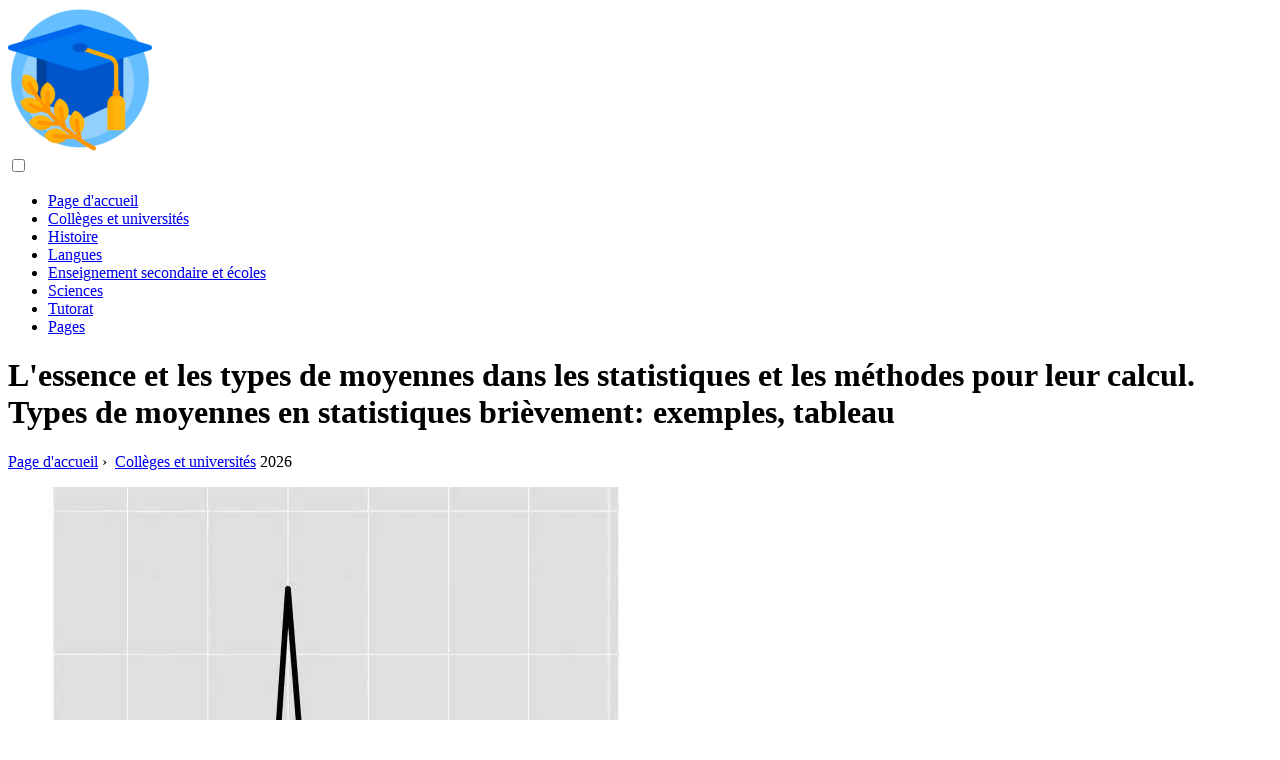

--- FILE ---
content_type: text/html; charset=UTF-8
request_url: https://fr.vogueindustry.com/17335449-the-essence-and-types-of-averages-in-statistics-and-methods-for-their-calculation-types-of-averages-in-statistics-briefly-examples-table
body_size: 16481
content:
<!DOCTYPE html>

<html lang="fr" prefix="og: http://ogp.me/ns#">

<head>

  
<title>L'essence et les types de moyennes dans les statistiques et les méthodes pour leur calcul. Types de moyennes en statistiques brièvement: exemples, tableau - Collèges et universités</title>
<meta charset="UTF-8">
<meta name="description" content="En commençant l'étude d'une science telle que les statistiques, vous devez comprendre qu'elle contient (comme toute science) de nombreux termes que vous devez connaître et comprendre. Aujourd'hui, nous analyserons un concept tel que la valeur moyenne et découvrirons en quels types il est divisé, comment les calculer. Eh bien, avant de commencer, parlons un peu d'histoire, et de comment et pourquoi une science telle que les statistiques est apparue">
<meta name="viewport" content="width=device-width,initial-scale=1.0">
<meta name="robots" content="max-image-preview:large">

<meta property="og:title" content="L'essence et les types de moyennes dans les statistiques et les méthodes pour leur calcul. Types de moyennes en statistiques brièvement: exemples, tableau - Collèges et universités">
<meta property="og:description" content="En commençant l'étude d'une science telle que les statistiques, vous devez comprendre qu'elle contient (comme toute science) de nombreux termes que vous devez connaître et comprendre. Aujourd'hui, nous analyserons un concept tel que la valeur moyenne et découvrirons en quels types il est divisé, comment les calculer. Eh bien, avant de commencer, parlons un peu d'histoire, et de comment et pourquoi une science telle que les statistiques est apparue">
<meta property="og:site_name" content="Vogue Industry">
<meta property="og:locale" content="fr_FR">
<meta property="og:type" content="article">
<meta property="og:url" content="https://fr.vogueindustry.com/17335449-the-essence-and-types-of-averages-in-statistics-and-methods-for-their-calculation-types-of-averages-in-statistics-briefly-examples-table">
<meta property="og:image" content="https://i.vogueindustry.com/images/058/image-173993-j.webp">

<link rel="canonical" href="https://fr.vogueindustry.com/17335449-the-essence-and-types-of-averages-in-statistics-and-methods-for-their-calculation-types-of-averages-in-statistics-briefly-examples-table">
<link rel="icon" type="image/png" sizes="48x48" href="https://vogueindustry.com/favicon.png">

<link rel="alternate" hreflang="x-default" href="https://vogueindustry.com/17335449-the-essence-and-types-of-averages-in-statistics-and-methods-for-their-calculation-types-of-averages-in-statistics-briefly-examples-table">
<link rel="alternate" hreflang="en" href="https://vogueindustry.com/17335449-the-essence-and-types-of-averages-in-statistics-and-methods-for-their-calculation-types-of-averages-in-statistics-briefly-examples-table">
<link rel="alternate" hreflang="af" href="https://af.vogueindustry.com/17335449-the-essence-and-types-of-averages-in-statistics-and-methods-for-their-calculation-types-of-averages-in-statistics-briefly-examples-table">
<link rel="alternate" hreflang="ar" href="https://ar.vogueindustry.com/17335449-the-essence-and-types-of-averages-in-statistics-and-methods-for-their-calculation-types-of-averages-in-statistics-briefly-examples-table">
<link rel="alternate" hreflang="az" href="https://az.vogueindustry.com/17335449-the-essence-and-types-of-averages-in-statistics-and-methods-for-their-calculation-types-of-averages-in-statistics-briefly-examples-table">
<link rel="alternate" hreflang="bg" href="https://bg.vogueindustry.com/17335449-the-essence-and-types-of-averages-in-statistics-and-methods-for-their-calculation-types-of-averages-in-statistics-briefly-examples-table">
<link rel="alternate" hreflang="bn" href="https://bn.vogueindustry.com/17335449-the-essence-and-types-of-averages-in-statistics-and-methods-for-their-calculation-types-of-averages-in-statistics-briefly-examples-table">
<link rel="alternate" hreflang="bs" href="https://bs.vogueindustry.com/17335449-the-essence-and-types-of-averages-in-statistics-and-methods-for-their-calculation-types-of-averages-in-statistics-briefly-examples-table">
<link rel="alternate" hreflang="ca" href="https://ca.vogueindustry.com/17335449-the-essence-and-types-of-averages-in-statistics-and-methods-for-their-calculation-types-of-averages-in-statistics-briefly-examples-table">
<link rel="alternate" hreflang="cs" href="https://cs.vogueindustry.com/17335449-the-essence-and-types-of-averages-in-statistics-and-methods-for-their-calculation-types-of-averages-in-statistics-briefly-examples-table">
<link rel="alternate" hreflang="de" href="https://de.vogueindustry.com/17335449-the-essence-and-types-of-averages-in-statistics-and-methods-for-their-calculation-types-of-averages-in-statistics-briefly-examples-table">
<link rel="alternate" hreflang="el" href="https://el.vogueindustry.com/17335449-the-essence-and-types-of-averages-in-statistics-and-methods-for-their-calculation-types-of-averages-in-statistics-briefly-examples-table">
<link rel="alternate" hreflang="es" href="https://es.vogueindustry.com/17335449-the-essence-and-types-of-averages-in-statistics-and-methods-for-their-calculation-types-of-averages-in-statistics-briefly-examples-table">
<link rel="alternate" hreflang="et" href="https://et.vogueindustry.com/17335449-the-essence-and-types-of-averages-in-statistics-and-methods-for-their-calculation-types-of-averages-in-statistics-briefly-examples-table">
<link rel="alternate" hreflang="fi" href="https://fi.vogueindustry.com/17335449-the-essence-and-types-of-averages-in-statistics-and-methods-for-their-calculation-types-of-averages-in-statistics-briefly-examples-table">
<link rel="alternate" hreflang="fr" href="https://fr.vogueindustry.com/17335449-the-essence-and-types-of-averages-in-statistics-and-methods-for-their-calculation-types-of-averages-in-statistics-briefly-examples-table">
<link rel="alternate" hreflang="he" href="https://he.vogueindustry.com/17335449-the-essence-and-types-of-averages-in-statistics-and-methods-for-their-calculation-types-of-averages-in-statistics-briefly-examples-table">
<link rel="alternate" hreflang="hr" href="https://hr.vogueindustry.com/17335449-the-essence-and-types-of-averages-in-statistics-and-methods-for-their-calculation-types-of-averages-in-statistics-briefly-examples-table">
<link rel="alternate" hreflang="hu" href="https://hu.vogueindustry.com/17335449-the-essence-and-types-of-averages-in-statistics-and-methods-for-their-calculation-types-of-averages-in-statistics-briefly-examples-table">
<link rel="alternate" hreflang="hy" href="https://hy.vogueindustry.com/17335449-the-essence-and-types-of-averages-in-statistics-and-methods-for-their-calculation-types-of-averages-in-statistics-briefly-examples-table">
<link rel="alternate" hreflang="id" href="https://id.vogueindustry.com/17335449-the-essence-and-types-of-averages-in-statistics-and-methods-for-their-calculation-types-of-averages-in-statistics-briefly-examples-table">
<link rel="alternate" hreflang="it" href="https://it.vogueindustry.com/17335449-the-essence-and-types-of-averages-in-statistics-and-methods-for-their-calculation-types-of-averages-in-statistics-briefly-examples-table">
<link rel="alternate" hreflang="ka" href="https://ka.vogueindustry.com/17335449-the-essence-and-types-of-averages-in-statistics-and-methods-for-their-calculation-types-of-averages-in-statistics-briefly-examples-table">
<link rel="alternate" hreflang="kk" href="https://kk.vogueindustry.com/17335449-the-essence-and-types-of-averages-in-statistics-and-methods-for-their-calculation-types-of-averages-in-statistics-briefly-examples-table">
<link rel="alternate" hreflang="ky" href="https://ky.vogueindustry.com/17335449-the-essence-and-types-of-averages-in-statistics-and-methods-for-their-calculation-types-of-averages-in-statistics-briefly-examples-table">
<link rel="alternate" hreflang="lt" href="https://lt.vogueindustry.com/17335449-the-essence-and-types-of-averages-in-statistics-and-methods-for-their-calculation-types-of-averages-in-statistics-briefly-examples-table">
<link rel="alternate" hreflang="lv" href="https://lv.vogueindustry.com/17335449-the-essence-and-types-of-averages-in-statistics-and-methods-for-their-calculation-types-of-averages-in-statistics-briefly-examples-table">
<link rel="alternate" hreflang="mn" href="https://mn.vogueindustry.com/17335449-the-essence-and-types-of-averages-in-statistics-and-methods-for-their-calculation-types-of-averages-in-statistics-briefly-examples-table">
<link rel="alternate" hreflang="ms" href="https://ms.vogueindustry.com/17335449-the-essence-and-types-of-averages-in-statistics-and-methods-for-their-calculation-types-of-averages-in-statistics-briefly-examples-table">
<link rel="alternate" hreflang="nl" href="https://nl.vogueindustry.com/17335449-the-essence-and-types-of-averages-in-statistics-and-methods-for-their-calculation-types-of-averages-in-statistics-briefly-examples-table">
<link rel="alternate" hreflang="no" href="https://no.vogueindustry.com/17335449-the-essence-and-types-of-averages-in-statistics-and-methods-for-their-calculation-types-of-averages-in-statistics-briefly-examples-table">
<link rel="alternate" hreflang="pl" href="https://pl.vogueindustry.com/17335449-the-essence-and-types-of-averages-in-statistics-and-methods-for-their-calculation-types-of-averages-in-statistics-briefly-examples-table">
<link rel="alternate" hreflang="pt" href="https://pt.vogueindustry.com/17335449-the-essence-and-types-of-averages-in-statistics-and-methods-for-their-calculation-types-of-averages-in-statistics-briefly-examples-table">
<link rel="alternate" hreflang="ro" href="https://ro.vogueindustry.com/17335449-the-essence-and-types-of-averages-in-statistics-and-methods-for-their-calculation-types-of-averages-in-statistics-briefly-examples-table">
<link rel="alternate" hreflang="sk" href="https://sk.vogueindustry.com/17335449-the-essence-and-types-of-averages-in-statistics-and-methods-for-their-calculation-types-of-averages-in-statistics-briefly-examples-table">
<link rel="alternate" hreflang="sl" href="https://sl.vogueindustry.com/17335449-the-essence-and-types-of-averages-in-statistics-and-methods-for-their-calculation-types-of-averages-in-statistics-briefly-examples-table">
<link rel="alternate" hreflang="sq" href="https://sq.vogueindustry.com/17335449-the-essence-and-types-of-averages-in-statistics-and-methods-for-their-calculation-types-of-averages-in-statistics-briefly-examples-table">
<link rel="alternate" hreflang="sv" href="https://sv.vogueindustry.com/17335449-the-essence-and-types-of-averages-in-statistics-and-methods-for-their-calculation-types-of-averages-in-statistics-briefly-examples-table">
<link rel="alternate" hreflang="sw" href="https://sw.vogueindustry.com/17335449-the-essence-and-types-of-averages-in-statistics-and-methods-for-their-calculation-types-of-averages-in-statistics-briefly-examples-table">
<link rel="alternate" hreflang="th" href="https://th.vogueindustry.com/17335449-the-essence-and-types-of-averages-in-statistics-and-methods-for-their-calculation-types-of-averages-in-statistics-briefly-examples-table">
<link rel="alternate" hreflang="tl" href="https://tl.vogueindustry.com/17335449-the-essence-and-types-of-averages-in-statistics-and-methods-for-their-calculation-types-of-averages-in-statistics-briefly-examples-table">
<link rel="alternate" hreflang="tr" href="https://tr.vogueindustry.com/17335449-the-essence-and-types-of-averages-in-statistics-and-methods-for-their-calculation-types-of-averages-in-statistics-briefly-examples-table">
<link rel="alternate" hreflang="uz" href="https://uz.vogueindustry.com/17335449-the-essence-and-types-of-averages-in-statistics-and-methods-for-their-calculation-types-of-averages-in-statistics-briefly-examples-table">
<link rel="alternate" hreflang="vi" href="https://vi.vogueindustry.com/17335449-the-essence-and-types-of-averages-in-statistics-and-methods-for-their-calculation-types-of-averages-in-statistics-briefly-examples-table">



  
  <script type="application/ld+json">
  {
  "@context":"https://schema.org",
  "@type":"Article",
  "url": "https://fr.vogueindustry.com/17335449-the-essence-and-types-of-averages-in-statistics-and-methods-for-their-calculation-types-of-averages-in-statistics-briefly-examples-table",
  "headline": "L'essence et les types de moyennes dans les statistiques et les méthodes pour leur calcul. Types de moyennes en statistiques brièvement: exemples, tableau",
  "keywords": "types de moyennes dans les statistiques statistiques types de moyennes types de moyennes dans les statistiques brièvement",
  "description": "En commençant l'étude d'une science telle que les statistiques, vous devez comprendre qu'elle contient (comme toute science) de nombreux termes que vous devez connaître et comprendre. Aujourd'hui, nous analyserons un concept tel que la valeur moyenne et découvrirons en quels types il est divisé, comment les calculer. Eh bien, avant de commencer, parlons un peu d'histoire, et de comment et pourquoi une science telle que les statistiques est apparue",
  "inLanguage": "fr",
  "dateCreated":"2023-12-17T05:26",
  "dateModified":"2025-01-23T12:24",
  "datePublished":"2023-12-17T05:26",
  "typicalAgeRange":"12+",   
  "mainEntityOfPage":{"@type": "WebPage","@id": "https://fr.vogueindustry.com/17335449-the-essence-and-types-of-averages-in-statistics-and-methods-for-their-calculation-types-of-averages-in-statistics-briefly-examples-table"},  
  "author":{"@context":"https://schema.org","@type":"Person","name":"Angel Austin","email":"austin@vogueindustry.com"},
  "image":{"@type": "ImageObject","url": "https://i.vogueindustry.com/images/058/image-173993-j.webp"},
  "publisher":{"@type": "Organization","name": "Anonymous","logo": "https://i.vogueindustry.com/logo-144x144.png"}
  }
  
}
  </script>
  
</head>

<body>


<div id="wrap" class="clr">

  
<div class="clr">

<div id="site-navigation-wrap-no-sticky" class="clr">

<div id="site-navigation-inner" class="clr container"><a href="/" title="Page d'accueil" rel="home" itemprop="url"><img src="https://i.vogueindustry.com/logo-144x144.png" loading="lazy" alt="Logo fr.vogueindustry.com" title="Logo fr.vogueindustry.com" width="144" height="144"><meta itemprop="name" content="Page d'accueil"></a></div>

</div>

<nav itemscope itemtype="https://schema.org/SiteNavigationElement" class="menu--toggle">

<input id="menu--toggle" type="checkbox" aria-label="Menu"><label for="menu--toggle" aria-label="Menu"><span></span></label>

<ul>
<li><a href="/" title="Page d'accueil" rel="home" itemprop="url"><span itemprop="name">Page d'accueil</span></a></li>
<li><a href="/colleges-and-universities/1" title="Collèges et universités" rel="category tag" itemprop="url"><span itemprop="name">Collèges et universités</span></a></li><li><a href="/history/1" title="Histoire" rel="category tag" itemprop="url"><span itemprop="name">Histoire</span></a></li><li><a href="/languages/1" title="Langues" rel="category tag" itemprop="url"><span itemprop="name">Langues</span></a></li><li><a href="/secondary-education-and-schools/1" title="Enseignement secondaire et écoles" rel="category tag" itemprop="url"><span itemprop="name">Enseignement secondaire et écoles</span></a></li><li><a href="/the-science/1" title="Sciences" rel="category tag" itemprop="url"><span itemprop="name">Sciences</span></a></li><li><a href="/tutoring/1" title="Tutorat" rel="category tag" itemprop="url"><span itemprop="name">Tutorat</span></a></li><li><a href="/pages/1" title="Pages" rel="category tag" itemprop="url"><span itemprop="name">Pages</span></a></li>
</ul>

</nav>

</div>
  <div class="site-main-wrap clr">
    <div class="site-main clr container">
      <div class="row">
        <div class="col-md-8 col-sm-8 col-xs-12">
          <div class="left-content">

            <div class="single-post-article clr">

              <div class="post-header clr">

                <h1 class="post-header-title">L'essence et les types de moyennes dans les statistiques et les méthodes pour leur calcul. Types de moyennes en statistiques brièvement: exemples, tableau</h1>

              </div>

              <nav itemscope itemtype="https://schema.org/BreadcrumbList" class="meta-cats">
                <span itemprop="itemListElement" itemscope itemtype="https://schema.org/ListItem"><a href="/" title="Page d'accueil" rel="home" itemprop="item" class="entry__meta-category entry__meta-category--label entry__meta-category--green"><span itemprop="name">Page d'accueil</span></a><meta itemprop="position" content="1"></span>&nbsp;›&nbsp;
                <span itemprop="itemListElement" itemscope itemtype="https://schema.org/ListItem"><a href="/colleges-and-universities/1" title="Collèges et universités" rel="category tag" class="entry__meta-category entry__meta-category--label entry__meta-category--green" itemprop="item"><span itemprop="name">Collèges et universités</span></a><meta itemprop="position" content="2"></span> 2026              </nav>

              <div class="entry clr">

                <div>

                  <div>

                    <div class="ag-colum-left">
                      <div class="ag-box">
                        
<script>
atOptions={"key":"3ef8ee98ac398ee39a794ef29e38f326","format":"iframe","height":250,"width":300,"params":{}};
</script>
<script data-cfasync="false" src="https://outwardtimetable.com/3ef8ee98ac398ee39a794ef29e38f326/invoke.js"></script>
                      </div>
                    </div>

                    <div class="ag-colum-right">
                      <div class="ag-box">
                        
  <figure class="image" itemscope itemtype="https://schema.org/ImageObject">
  <img src="https://i.vogueindustry.com/images/058/image-173993-j.webp" loading="lazy" alt="L'essence et les types de moyennes dans les statistiques et les méthodes pour leur calcul. Types de moyennes en statistiques brièvement: exemples, tableau" title="L'essence et les types de moyennes dans les statistiques et les méthodes pour leur calcul. Types de moyennes en statistiques brièvement: exemples, tableau" itemprop="contentUrl" width="571" height="625" />
<meta itemprop="width" content="571px">
<meta itemprop="height" content="625px">
  <figcaption itemprop="name">L'essence et les types de moyennes dans les statistiques et les méthodes pour leur calcul. Types de moyennes en statistiques brièvement: exemples, tableau</figcaption>
  </figure>
                        </div>
                    </div>

                  </div>

                  <div class="supply">
<h2>Table des matières:</h2>
<ul>
<li><a href="#menu-1">Histoire</a></li>
<li><a href="#menu-2">Qu'est-ce que les statistiques ?</a></li>
<li><a href="#menu-3">Types de moyennes en statistiques</a></li>
<li><a href="#menu-4">Valeurs moyennes de puissance</a></li>
<li><a href="#menu-5">Moyennes structurelles des statistiques. Mode</a></li>
<li><a href="#menu-6">Statistiques des moyennes structurelles. Médiane</a></li>
<li><a href="#menu-7">Autres types de moyennes dans les statistiques</a></li>
<li><a href="#menu-8">Où s'applique-t-il ?</a></li>
<li><a href="#menu-9">Comment les types de moyennes sont-ils liés dans les statistiques ?</a></li>
<li><a href="#menu-10">Qu'y a-t-il de si spécial à ce sujet ?</a></li>
<li><a href="#menu-11">Qu'est-ce que je peux lire d'autre ?</a></li>
<li><a href="#menu-12">CommentCes connaissances m'aideront-elles ?</a></li>
<li><a href="#menu-13">Conclusion</a></li>

</ul>

</div>

                  
                  <article itemscope itemtype="https://schema.org/Article" class="post single">
                    <meta itemprop="name" content="L'essence et les types de moyennes dans les statistiques et les méthodes pour leur calcul. Types de moyennes en statistiques brièvement: exemples, tableau">
                    <meta itemprop="headline" content="L'essence et les types de moyennes dans les statistiques et les méthodes pour leur calcul. Types de moyennes en statistiques brièvement: exemples, tableau">
                    <meta itemprop="keywords" content="types de moyennes dans les statistiques statistiques types de moyennes types de moyennes dans les statistiques brièvement">
                    <meta itemprop="description" content="En commençant l'étude d'une science telle que les statistiques, vous devez comprendre qu'elle contient (comme toute science) de nombreux termes que vous devez connaître et comprendre. Aujourd'hui, nous analyserons un concept tel que la valeur moyenne et découvrirons en quels types il est divisé, comment les calculer. Eh bien, avant de commencer, parlons un peu d'histoire, et de comment et pourquoi une science telle que les statistiques est apparue">
                    <meta itemprop="isBasedOnUrl" content="https://fr.vogueindustry.com/17335449-the-essence-and-types-of-averages-in-statistics-and-methods-for-their-calculation-types-of-averages-in-statistics-briefly-examples-table">
                    <meta itemprop="image" content="https://i.vogueindustry.com/images/058/image-173993-j.webp">
                    <meta itemprop="mainEntityOfPage" content="https://fr.vogueindustry.com/17335449-the-essence-and-types-of-averages-in-statistics-and-methods-for-their-calculation-types-of-averages-in-statistics-briefly-examples-table">
                    <meta itemprop="inLanguage" content="fr">
                    <meta itemprop="articleSection" content="Collèges et universités">
                    <meta itemprop="typicalAgeRange" content="12+">
                    <meta itemprop="dateCreated" datetime="">
                    <meta itemprop="dateModified" datetime="2025-01-23 12:24:46">
                    <meta itemprop="datePublished" datetime="">

                    <div itemprop="publisher" itemscope itemtype="https://schema.org/Organization" style="display:none">
                      <meta itemprop="name" content="Anonymous">
                      <div itemprop="logo" itemscope itemtype="https://schema.org/ImageObject" style="display:none">
                        <img src="https://i.vogueindustry.com/logo-144x144.png" loading="lazy" alt="Anonymous" title="Anonymous" itemprop="url image">
                      </div>
                    </div>

                    <div itemprop="author" itemscope itemtype="https://schema.org/Person">
                      <p>2026 <strong>Auteur</strong>:
                        <span itemprop="name">Angel Austin</span> |
                        <a href="/cdn-cgi/l/email-protection#b2d3c7c1c6dbdcf2c4ddd5c7d7dbdcd6c7c1c6c0cb9cd1dddf" itemprop="email"><span class="__cf_email__" data-cfemail="02637771766b6c42746d6577676b6c66777176707b2c616d6f">[email&#160;protected]</span></a>. Dernière modifié: 2025-01-23 12:24:46                      </p>
                    </div>

                    <div itemprop="articleBody" id="dom_article_body">
                      <p>En commençant l'étude d'une science telle que les statistiques, vous devez comprendre qu'elle contient (comme toute science) de nombreux termes que vous devez connaître et comprendre. Aujourd'hui, nous analyserons un concept tel que la valeur moyenne et découvrirons en quels types il est divisé, comment les calculer. Eh bien, avant de commencer, parlons un peu d'histoire, et comment et pourquoi une science telle que les statistiques est apparue.</p>

  <figure class="image" itemscope itemtype="https://schema.org/ImageObject">
  <img src="https://i.vogueindustry.com/images/058/image-173993-1-j.webp" loading="lazy" alt="types de moyennes dans les statistiques" title="types de moyennes dans les statistiques" itemprop="contentUrl">
  <figcaption itemprop="name">types de moyennes dans les statistiques</figcaption>
  </figure>
  <a id="menu-1"></a>
<h2>Histoire</h2>
<p>Le mot même &quot;statistiques&quot; vient du latin. Il est dérivé du mot &quot;statut&quot; et signifie &quot;état des choses&quot; ou &quot;situation&quot;. Cette définition est courte et reflète, en fait, tout le sens et le but des statistiques. Il recueille des données sur l'état des choses et vous permet d'analyser n'importe quelle situation. Le travail avec des données statistiques a été fait dans la Rome antique. Il y avait une comptabilité des citoyens libres, de leurs possessions et de leurs biens. En général, les statistiques ont d'abord été utilisées pour obtenir des données sur la population et ses avantages. Ainsi, en Angleterre en 1061, le premier recensement mondial a été effectué. Les khans qui régnaient en Russie au XIIIe siècle procédaient également à des recensements pour prélever un tribut sur les terres occupées.</p>
<p>Chacun a utilisé les statistiques à ses propres fins, et dans la plupart des cas, cela a donné le résultat escompté. Lorsque les gens ont réalisé qu'il ne s'agissait pas seulement de mathématiques, mais d'une science distincte qui devait être étudiée de manière approfondie, les premiers scientifiques ont commencé à s'intéresser à son développement. Les premiers à s'intéresser à ce domaine et à le comprendre activement appartenaient à deux écoles principales: l'école scientifique anglaise d'arithmétique politique et l'école descriptive allemande. La première est née au milieu du XVIIe siècle et visait à représenter les phénomènes sociaux à l'aide d'indicateurs numériques. Ils ont cherché à identifier des modèles de phénomènes sociaux basés sur l'étude de données statistiques. Les partisans de l'école descriptive ont également décrit les processus sociaux, mais en utilisant uniquement des mots. Ils ne pouvaient pas imaginer la dynamique des événements pour mieux la comprendre.</p>
<p>Dans la première moitié du 19ème siècle, une autre, troisième direction de cette science a surgi: statistique et mathématique. Un scientifique bien connu, statisticien belge, Adolf Quetelet, a apporté une énorme contribution au développement de ce domaine. C'est lui qui a distingué les types de moyennes dans les statistiques et, à son initiative, des congrès internationaux consacrés à cette science ont commencé à se tenir. AvecAu début du XXe siècle, des méthodes mathématiques plus complexes ont commencé à être appliquées aux statistiques, par exemple la théorie des probabilités.</p>
<p>Aujourd'hui, la science statistique se développe grâce à l'informatisation. Avec l'aide de divers programmes, n'importe qui peut construire un graphique basé sur les données proposées. Il existe également de nombreuses ressources sur Internet qui fournissent des données statistiques sur la population et pas seulement.</p>
<p>Dans la section suivante, nous verrons ce que signifient des concepts tels que les statistiques, les types de moyennes et les probabilités. Ensuite, nous aborderons la question de savoir comment et où nous pouvons utiliser les connaissances acquises.</p>
<a id="menu-2"></a>
<h2>Qu'est-ce que les statistiques ?</h2>
<p>Il s'agit d'une science dont le but principal est le traitement de l'information pour étudier les modèles de processus qui se produisent dans la société. Ainsi, nous pouvons conclure que la statistique étudie la société et les phénomènes qui s'y déroulent.</p>
<p>Il existe plusieurs disciplines en science statistique:</p>
<p>1) Théorie générale des statistiques. Développe des méthodes de collecte de données statistiques et constitue la base de tous les autres domaines.</p>
<p>2) Statistiques socio-économiques. Il étudie les phénomènes macroéconomiques du point de vue de la discipline précédente et quantifie les processus sociaux.</p>
<p>3) Statistiques mathématiques. Tout dans ce monde ne peut pas être exploré. Il faut prévoir quelque chose. Les statistiques mathématiques étudient les variables aléatoires et les lois de distribution de probabilité dans les statistiques.</p>
<p>4) Statistiques industrielles et internationales. Ce sont des domaines étroits qui étudient le côté quantitatif des phénomènes se produisant danscertains pays ou secteurs de la société.</p>
<p>Et maintenant, nous allons examiner les types de moyennes dans les statistiques, parler brièvement de leur application dans d'autres domaines pas si triviaux que les statistiques.</p>

  <figure class="image" itemscope itemtype="https://schema.org/ImageObject">
  <img src="https://i.vogueindustry.com/images/058/image-173993-2-j.webp" loading="lazy" alt="types de moyennes dans les statistiques brièvement" title="types de moyennes dans les statistiques brièvement" itemprop="contentUrl">
  <figcaption itemprop="name">types de moyennes dans les statistiques brièvement</figcaption>
  </figure>
  <a id="menu-3"></a>
<h2>Types de moyennes en statistiques</h2>
<p>Nous arrivons donc à la chose la plus importante, en fait, au sujet de l'article. Bien sûr, pour maîtriser le matériel et assimiler des concepts tels que l'essence et les types de moyennes en statistique, certaines connaissances en mathématiques sont nécessaires. Tout d'abord, rappelons-nous ce que sont la moyenne arithmétique, la moyenne harmonique, la moyenne géométrique et la moyenne quadratique.</p>
<p>Nous avons pris la moyenne arithmétique à l'école. Il se calcule très simplement: on prend plusieurs nombres, entre lesquels il faut trouver la moyenne. Additionnez ces nombres et divisez la somme par leur nombre. Mathématiquement, cela peut être représenté comme suit. Nous avons une série de nombres, par exemple, la série la plus simple: 1, 2, 3, 4. Nous avons 4 nombres au total. Nous trouvons leur moyenne arithmétique de cette manière: (1 + 2 + 3 + 4) / 4 \u003d 2,5. Tout est simple. Nous commençons par cela car cela facilite la compréhension des types de moyennes dans les statistiques.</p>
<p>Parlons aussi brièvement de la moyenne géométrique. Prenons la même série de nombres que dans l'exemple précédent. Mais maintenant, pour calculer la moyenne géométrique, nous devons prendre la racine du degré, qui est égal au nombre de ces nombres, à partir de leur produit. Ainsi, pour l'exemple précédent, on obtient: (1234)<sup>1/4</sup>~2, 21.</p>
<p>Reprenons le concept de moyenne harmonique. Comme vous vous en souvenez du cours de mathématiques de l'école,Pour calculer ce type de moyenne, nous devons d'abord trouver les inverses des nombres de la série. Autrement dit, nous divisons un par ce nombre. Nous obtenons donc les nombres inversés. Le rapport de leur nombre à la somme sera la moyenne harmonique. Prenons la même rangée comme exemple: 1, 2, 3, 4. La rangée inverse ressemblera à ceci: 1, 1/2, 1/3, 1/4. Ensuite, la moyenne harmonique peut être calculée comme suit: 4/(1+1/2+1/3+1/4) ~ 1, 92.</p>
<p>Tous ces types de moyennes dans les statistiques, dont nous avons vu des exemples, font partie d'un groupe appelé puissance. Il existe également des moyennes structurelles, dont nous parlerons plus tard. Concentrons-nous maintenant sur la première vue.</p>

  <figure class="image" itemscope itemtype="https://schema.org/ImageObject">
  <img src="https://i.vogueindustry.com/images/058/image-173993-3-j.webp" loading="lazy" alt="types de moyennes en puissance statistique et structure" title="types de moyennes en puissance statistique et structure" itemprop="contentUrl">
  <figcaption itemprop="name">types de moyennes en puissance statistique et structure</figcaption>
  </figure>
  <a id="menu-4"></a>
<h2>Valeurs moyennes de puissance</h2>
<p>Nous avons déjà couvert l'arithmétique, la géométrie et l'harmonique. Il existe également une forme plus complexe appelée racine carrée moyenne. Bien qu'il ne soit pas passé à l'école, il est assez simple de le calculer. Il suffit d'additionner les carrés des nombres de la série, de diviser la somme par leur nombre et de prendre la racine carrée de tout cela. Pour notre ligne préférée, cela ressemblerait à ceci: ((1<sup>2</sup>+2<sup>2</sup>+3<sup>2</sup> + 4<sup>2</sup>)/4)<sup>1/2</sup>=(30/4)<sup>1/2</sup> ~ 2, 74.</p>
<p>En fait, ce ne sont que des cas particuliers de la loi de puissance moyenne. De manière générale, cela peut être décrit comme suit: la puissance d'ordre n est égale à la racine du degré n de la somme des nombres à la puissance n, divisée par le nombre de ces nombres. Jusqu'à présent, les choses ne sont pas aussi difficiles qu'elles le paraissent.</p>
<p>Cependant, même la puissance moyenne est un cas particulier d'un type - la moyenne de Kolmogorov. Paren fait, toutes les manières dont nous avons trouvé différentes moyennes auparavant peuvent être représentées sous la forme d'une formule: y<sup>-1</sup>((y(x<sub>1)+y(x</sub>2<sub>)+y(x</sub>3<sub>)+…+y(x</sub> <sub>)) /n). Ici, toutes les variables x sont les nombres de la série et y(x) est une certaine fonction par laquelle nous calculons la valeur moyenne. Dans le cas, disons, avec le carré moyen, c'est la fonction y=x</sub>2<sup>, et avec la moyenne arithmétique y=x. Ce sont les surprises que nous réservent parfois les statistiques. Nous n'avons pas encore complètement analysé les types de valeurs moyennes. En plus des moyennes, il y a aussi des moyennes structurelles. Parlons d'eux.</sup></p>
<a id="menu-5"></a>
<h2>Moyennes structurelles des statistiques. Mode</h2>
<p>C'est un peu plus compliqué. Comprendre ces types de moyennes dans les statistiques et comment elles sont calculées nécessite beaucoup de réflexion. Il existe deux principales moyennes structurelles: modale et médiane. Occupons-nous du premier.</p>
<p>La mode est la plus courante. Elle est utilisée le plus souvent pour déterminer la demande d'une chose particulière. Pour trouver sa valeur, vous devez d'abord trouver l'intervalle modal. Ce que c'est? L'intervalle modal est la zone de valeurs où tout indicateur a la fréquence la plus élevée. La visualisation est nécessaire pour mieux représenter la mode et les types de moyennes dans les statistiques. Le tableau que nous allons regarder ci-dessous fait partie du problème, dont la condition est:</p>
<p>Déterminer la mode en fonction de la production quotidienne des employés du magasin.</p>
<table>
<tbody>
<tr>
<td>Sortie quotidienne, unités</td>
<td>32-36</td>
<td>36-40</td>
<td>40-44</td>
<td>44-48</td>
</tr>
<tr>
<td>Nombre de travailleurs, personnes</td>
<td>8</td>
<td>20</td>
<td>24</td>
<td>19</td>
</tr>
</tbody>
</table>
<p>Dans notre cas, l'intervalle modal est le segment de l'indicateur de production quotidienne avec le plus grand nombre de personnes, c'est-à-dire 40-44. Sa limite inférieure est 44.</p>
<p>Et maintenant, discutons de la façon de calculer ce mode. La formule n'est pas très compliquée et peut s'écrire ainsi: M=x<sub>1</sub>+ n(f<sub>M</sub>-f<sub>M</sub>-1<sub>)/((f</sub>M<sub>-f</sub>M-1 <sub>)+(f</sub>M<sub>-f</sub>M+1<sub>)). Ici f</sub>M <sub>est la fréquence de l'intervalle modal, f</sub>M-1 <sub>est la fréquence de l'intervalle avant le modal (dans notre cas c'est 36- 40), f</sub> M+1 <sub>- la fréquence de l'intervalle après le modal (pour nous - 44-48), n - la valeur de l'intervalle (c'est-à-dire la différence entre le plus bas et limites supérieures) ? x</sub>1 <sub>- valeur de la limite inférieure (dans l'exemple c'est 40). Connaissant toutes ces données, nous pouvons calculer en toute sécurité la mode de la quantité de production quotidienne: M=40 +4(24-20)/((24-20)+(24-19))=40 + 16/9=41, (7).</sub></p>
<a id="menu-6"></a>
<h2>Statistiques des moyennes structurelles. Médiane</h2>
<p>Jetons un autre regard sur un type de valeurs structurelles comme la médiane. Nous ne nous y attarderons pas en détail, nous ne parlerons que des différences avec le type précédent. En géométrie, la médiane est la bissectrice de l'angle. Ce n'est pas pour rien que ce type de valeur moyenne est ainsi appelé en statistique. Si vous classez une série (par exemple, par la population de l'un ou l'autre poids dans l'ordre croissant), alors la médiane sera une valeur qui divise cette série en deux parties de taille égale.</p>
<a id="menu-7"></a>
<h2>Autres types de moyennes dans les statistiques</h2>
<p>Les types structurels, couplés aux types de puissance, ne donnent pas tout ce qui est requispour les calculs dans divers domaines. Il existe d'autres types de ces données. Il existe donc des moyennes pondérées. Ce type est utilisé lorsque les nombres de la série ont des &quot;poids réels&quot; différents. Cela peut être expliqué avec un exemple simple. Prenons une voiture. Il se déplace à différentes vitesses pendant différentes périodes de temps. Dans le même temps, les valeurs de ces intervalles de temps et les valeurs des vitesses diffèrent les unes des autres. Ainsi, ces intervalles seront des poids réels. Tout type de moyenne de puissance peut être pondéré.</p>
<p>En génie thermique, un autre type de valeurs moyennes est également utilisé - la moyenne logarithmique. Elle s'exprime par une formule assez complexe, que nous ne donnerons pas.</p>

  <figure class="image" itemscope itemtype="https://schema.org/ImageObject">
  <img src="https://i.vogueindustry.com/images/058/image-173993-4-j.webp" loading="lazy" alt="statistiques types de moyennes" title="statistiques types de moyennes" itemprop="contentUrl">
  <figcaption itemprop="name">statistiques types de moyennes</figcaption>
  </figure>
  <a id="menu-8"></a>
<h2>Où s'applique-t-il ?</h2>
<p>La statistique est une science qui n'est liée à aucun domaine. Bien qu'il ait été créé dans le cadre de la sphère socio-économique, ses méthodes et ses lois sont aujourd'hui appliquées en physique, en chimie et en biologie. Avec des connaissances dans ce domaine, nous pouvons facilement déterminer les tendances de la société et prévenir les menaces à temps. Nous entendons souvent l'expression &quot;statistiques menaçantes&quot;, et ce ne sont pas des mots vides de sens. Cette science nous parle de nous-mêmes et, lorsqu'elle est correctement étudiée, elle peut avertir de ce qui pourrait arriver.</p>

  <figure class="image" itemscope itemtype="https://schema.org/ImageObject">
  <img src="https://i.vogueindustry.com/images/058/image-173993-5-j.webp" loading="lazy" alt="types de moyennes dans le tableau des statistiques" title="types de moyennes dans le tableau des statistiques" itemprop="contentUrl">
  <figcaption itemprop="name">types de moyennes dans le tableau des statistiques</figcaption>
  </figure>
  <a id="menu-9"></a>
<h2>Comment les types de moyennes sont-ils liés dans les statistiques ?</h2>
<p>Les relations entre eux n'existent pas toujours, par exemple, les types structurels ne sont liés par aucune formule. Mais avec le pouvoir tout est beaucoupplus intéressant. Par exemple, il existe une telle propriété: la moyenne arithmétique de deux nombres est toujours supérieure ou égale à leur moyenne géométrique. Mathématiquement, cela peut être écrit comme ceci: (a+b)/2 &#62;=(ab)<sup>1/2</sup>. L'inégalité est prouvée en déplaçant le côté droit vers la gauche et en regroupant davantage. En conséquence, nous obtenons la différence des racines, au carré. Et comme tout nombre au carré est positif, l'inégalité devient donc vraie.</p>
<p>En plus de cela, il existe un rapport plus général des grandeurs. Il s'avère que la moyenne harmonique est toujours inférieure à la moyenne géométrique, qui est inférieure à la moyenne arithmétique. Et ce dernier s'avère être, à son tour, inférieur à la racine carrée moyenne. Vous pouvez vérifier indépendamment l'exactitude de ces rapports au moins sur l'exemple de deux nombres - 10 et 6.</p>

  <figure class="image" itemscope itemtype="https://schema.org/ImageObject">
  <img src="https://i.vogueindustry.com/images/058/image-173993-6-j.webp" loading="lazy" alt="essence et types de moyennes en statistique" title="essence et types de moyennes en statistique" itemprop="contentUrl">
  <figcaption itemprop="name">essence et types de moyennes en statistique</figcaption>
  </figure>
  <a id="menu-10"></a>
<h2>Qu'y a-t-il de si spécial à ce sujet ?</h2>
<p>Il est intéressant de noter que les types de moyennes dans les statistiques qui semblent montrer juste une sorte de moyenne, en fait, peuvent en dire beaucoup plus à une personne bien informée. Lorsque nous regardons les actualités, personne ne pense à la signification de ces chiffres et à la façon de les trouver.</p>
<a id="menu-11"></a>
<h2>Qu'est-ce que je peux lire d'autre ?</h2>
<p>Pour approfondir le sujet, nous vous recommandons de lire (ou d'écouter) un cours magistral sur les statistiques et les mathématiques supérieures. Après tout, dans cet article, nous n'avons parlé que d'un grain de ce que contient cette science, et en soi, c'est plus intéressant qu'il n'y paraît à première vue.</p>

  <figure class="image" itemscope itemtype="https://schema.org/ImageObject">
  <img src="https://i.vogueindustry.com/images/058/image-173993-7-j.webp" loading="lazy" alt="types de moyennes dans les statistiques et comment les calculer" title="types de moyennes dans les statistiques et comment les calculer" itemprop="contentUrl">
  <figcaption itemprop="name">types de moyennes dans les statistiques et comment les calculer</figcaption>
  </figure>
  <a id="menu-12"></a>
<h2>CommentCes connaissances m'aideront-elles ?</h2>
<p>Peut-être qu'ils vous seront utiles dans la vie. Mais si vous vous intéressez à l'essence des phénomènes sociaux, à leur mécanisme et à leur influence sur votre vie, les statistiques vous aideront à mieux comprendre ces problèmes. En général, il peut décrire presque tous les aspects de notre vie, s'il dispose des données appropriées. Eh bien, où et comment les informations sont obtenues pour l'analyse font l'objet d'un article séparé.</p>
<a id="menu-13"></a>
<h2>Conclusion</h2>
<p>Nous savons maintenant qu'il existe différents types de moyennes dans les statistiques: de puissance et structurelles. Nous avons compris comment les calculer et où et comment cela peut être appliqué.</p>
                    </div>

                  </article>

                  
<script data-cfasync="false" src="/cdn-cgi/scripts/5c5dd728/cloudflare-static/email-decode.min.js"></script><script data-cfasync="false">
function video_open(_video){var body_width=document.documentElement.clientWidth;var body_height=document.documentElement.clientHeight;var div_video=document.createElement('div');div_video.id='video-youtube-open';div_video.setAttribute('style','width:'+body_width+'px;height:'+body_height+'px');div_video.innerHTML='<div class="close" onclick="video_close()">&#10761;</div><div class="video-youtube-open-iframe"><iframe src="https://www.youtube.com/embed/'+_video+'?autoplay=1" title="YouTube video player" frameborder="0" allow="accelerometer;autoplay;clipboard-write;encrypted-media;gyroscope;picture-in-picture;web-share" allowfullscreen></iframe></div>';document.body.append(div_video);}
function video_close(){document.getElementById('video-youtube-open').remove();}
</script>

                  
                  <h2>Conseillé:</h2>
<div class="recommended">

<h2><a href="/17242555-the-average-value-in-statistics-is-average-values" title="La moyenne dans les statistiques est Moyennes" rel="bookmark">La moyenne dans les statistiques est Moyennes</a></h2>
<figure class="image" itemscope itemtype="https://schema.org/ImageObject">
<img src="https://i.vogueindustry.com/images/028/image-81092-j.webp" loading="lazy" alt="La moyenne dans les statistiques est Moyennes" title="La moyenne dans les statistiques est Moyennes" itemprop="contentUrl" width="639" height="426" />
<meta itemprop="width" content="639px" />
<meta itemprop="height" content="426px" />
<meta itemprop="name" content="La moyenne dans les statistiques est Moyennes" />
</figure>
<p>Chaque personne dans le monde moderne, lorsqu'elle envisage de contracter un prêt ou de s'approvisionner en légumes pour l'hiver, rencontre périodiquement un concept tel que &quot;moyen&quot;. Découvrons: ce que c'est, quels types et classes existent et pourquoi il est utilisé dans les statistiques et d'autres disciplines</p>

<h2><a href="/17252275-examples-of-diffusion-in-everyday-life-in-nature-in-solids-examples-of-diffusion-in-the-surrounding-world" title="Exemples de diffusion dans la vie courante, dans la nature, dans les solides. Exemples de diffusion dans le monde environnant" rel="bookmark">Exemples de diffusion dans la vie courante, dans la nature, dans les solides. Exemples de diffusion dans le monde environnant</a></h2>
<figure class="image" itemscope itemtype="https://schema.org/ImageObject">
<img src="https://i.vogueindustry.com/images/031/image-90815-j.webp" loading="lazy" alt="Exemples de diffusion dans la vie courante, dans la nature, dans les solides. Exemples de diffusion dans le monde environnant" title="Exemples de diffusion dans la vie courante, dans la nature, dans les solides. Exemples de diffusion dans le monde environnant" itemprop="contentUrl" width="1023" height="450" />
<meta itemprop="width" content="1023px" />
<meta itemprop="height" content="450px" />
<meta itemprop="name" content="Exemples de diffusion dans la vie courante, dans la nature, dans les solides. Exemples de diffusion dans le monde environnant" />
</figure>
<p>Avez-vous déjà vu des hordes de moucherons grouiller au hasard dans les airs ? Ils semblent suspendus immobiles dans les airs. D'une part, cet essaim est immobile, d'autre part, les insectes à l'intérieur se déplacent constamment vers la droite, puis vers la gauche, puis vers le haut, puis vers le bas, se heurtant constamment les uns aux autres. Les mouvements des molécules sont de nature chaotique similaire, tandis que le corps conserve une forme stable</p>

<h2><a href="/17300515-criteria-and-methods-for-testing-statistical-hypotheses-examples" title="Critères et méthodes pour tester les hypothèses statistiques, exemples" rel="bookmark">Critères et méthodes pour tester les hypothèses statistiques, exemples</a></h2>
<figure class="image" itemscope itemtype="https://schema.org/ImageObject">
<img src="https://i.vogueindustry.com/images/047/image-139057-j.webp" loading="lazy" alt="Critères et méthodes pour tester les hypothèses statistiques, exemples" title="Critères et méthodes pour tester les hypothèses statistiques, exemples" itemprop="contentUrl" width="668" height="445" />
<meta itemprop="width" content="668px" />
<meta itemprop="height" content="445px" />
<meta itemprop="name" content="Critères et méthodes pour tester les hypothèses statistiques, exemples" />
</figure>
<p>Le test d'hypothèse est une procédure nécessaire en statistique. Un test d'hypothèse évalue deux déclarations mutuellement exclusives pour déterminer quelle déclaration est la mieux étayée par les données de l'échantillon. Lorsqu'un résultat est dit statistiquement significatif, il est dû à un test d'hypothèse</p>

<h2><a href="/17344684-statistical-methods-what-is-it-application-of-statistical-methods" title="Méthodes statistiques - qu'est-ce que c'est ? Application de méthodes statistiques" rel="bookmark">Méthodes statistiques - qu'est-ce que c'est ? Application de méthodes statistiques</a></h2>
<figure class="image" itemscope itemtype="https://schema.org/ImageObject">
<img src="https://i.vogueindustry.com/images/062/image-183227-j.webp" loading="lazy" alt="Méthodes statistiques - qu'est-ce que c'est ? Application de méthodes statistiques" title="Méthodes statistiques - qu'est-ce que c'est ? Application de méthodes statistiques" itemprop="contentUrl" width="500" height="333" />
<meta itemprop="width" content="500px" />
<meta itemprop="height" content="333px" />
<meta itemprop="name" content="Méthodes statistiques - qu'est-ce que c'est ? Application de méthodes statistiques" />
</figure>
<p>Les méthodes statistiques d'analyse des données sont décrites de manière suffisamment détaillée dans la littérature nationale. Dans la pratique des entreprises russes, seules certaines d'entre elles sont utilisées</p>

<h2><a href="/17512348-dosimetry-is-the-concept-definition-basics-methods-of-conducting-research-the-norm-calculation-rules-and-methods-of-protection-in-case-of-increased-radiation" title="La dosimétrie c'est. Le concept, la définition, les principes fondamentaux, les méthodes de recherche, la norme, les règles de calcul et les méthodes de protection en cas de rayonn" rel="bookmark">La dosimétrie c'est. Le concept, la définition, les principes fondamentaux, les méthodes de recherche, la norme, les règles de calcul et les méthodes de protection en cas de rayonn</a></h2>
<figure class="image" itemscope itemtype="https://schema.org/ImageObject">
<img src="https://i.vogueindustry.com/images/052/image-153286-1-j.webp" loading="lazy" alt="La dosimétrie c'est. Le concept, la définition, les principes fondamentaux, les méthodes de recherche, la norme, les règles de calcul et les méthodes de protection en cas de rayonn" title="La dosimétrie c'est. Le concept, la définition, les principes fondamentaux, les méthodes de recherche, la norme, les règles de calcul et les méthodes de protection en cas de rayonn" itemprop="contentUrl" width="800" height="446" />
<meta itemprop="width" content="800px" />
<meta itemprop="height" content="446px" />
<meta itemprop="name" content="La dosimétrie c'est. Le concept, la définition, les principes fondamentaux, les méthodes de recherche, la norme, les règles de calcul et les méthodes de protection en cas de rayonn" />
</figure>
<p>La dosimétrie est une branche appliquée de la physique nucléaire. Il est engagé dans l'étude des rayonnements ionisants, ainsi que des aspects qui leur sont liés - forces de pénétration, protection, méthodes d'évaluation. Il s'agit d'un domaine très important qui traite des questions de sécurité lorsque l'on travaille avec des éléments nucléaires</p>
</div>

                </div>

              </div>

            </div>
          </div>
        </div>

        <div class="col-md-4 col-sm-4 col-xs-12">

          
<div class="sidebar">
<div class="widget-area">

<div class="sidebar-widget widget_alith_recent_posts_thumb_widget clr">


<div class="ag-box" style="max-width:350px">
<script>
atOptions={"key":"f4dc45ebf6389d440cdcaa50d6289505","format":"iframe","height":250,"width":300,"params":{}};
</script>
<script data-cfasync="false" src="https://outwardtimetable.com/f4dc45ebf6389d440cdcaa50d6289505/invoke.js"></script>
</div>

<div class="widget-title">
<h2 class="widget-title">Top articles</h2>
</div>

<ul class="widget-recent-posts clr">
<li class="clr widget-recent-posts-li left-thumbnail"><a href="/17378401-types-and-functions-of-production-costs" title="Types et fonctions des coûts de production" rel="bookmark" class="widget-recent-posts-title">Types et fonctions des coûts de production</a></li><li class="clr widget-recent-posts-li left-thumbnail"><a href="/17378824-which-is-correct-take-out-or-take-out" title="Qu'est-ce qui est correct : &quot;à emporter&quot; ou &quot;à emporter&quot; ?" rel="bookmark" class="widget-recent-posts-title">Qu'est-ce qui est correct : &quot;à emporter&quot; ou &quot;à emporter&quot; ?</a></li><li class="clr widget-recent-posts-li left-thumbnail"><a href="/17378924-lord-is-the-meaning-and-origin-of-the-word" title="Seigneur est La signification et l'origine du mot" rel="bookmark" class="widget-recent-posts-title">Seigneur est La signification et l'origine du mot</a></li>
</ul>

</div>


<div class="ag-box" style="max-width:350px">
<script>
atOptions={"key":"d546d7ac60be4fb4ebc723b63232a196","format":"iframe","height":50,"width":320,"params":{}};
</script>
<script data-cfasync="false" src="https://outwardtimetable.com/d546d7ac60be4fb4ebc723b63232a196/invoke.js"></script>
</div>

<div class="sidebar-widget widget_alith_recent_posts_thumb_widget clr">

<div class="widget-title">
<h2 class="widget-title">Populaire pour le mois</h2>
</div>

<ul class="widget-recent-posts clr">
<li class="clr widget-recent-posts-li left-thumbnail"><a href="/17163564-bold-its-bold-and-peremptory" title="L'audace est audacieuse et catégorique" rel="bookmark" class="widget-recent-posts-title">L'audace est audacieuse et catégorique</a></li><li class="clr widget-recent-posts-li left-thumbnail"><a href="/17163565-thicket-what-is-it" title="Fourré - qu'est-ce que c'est ?" rel="bookmark" class="widget-recent-posts-title">Fourré - qu'est-ce que c'est ?</a></li><li class="clr widget-recent-posts-li left-thumbnail"><a href="/17163566-arrogance-is-a-bad-character-trait" title="Les querelles sont un mauvais trait de caractère" rel="bookmark" class="widget-recent-posts-title">Les querelles sont un mauvais trait de caractère</a></li><li class="clr widget-recent-posts-li left-thumbnail"><a href="/17163567-sensitive-is-interpretation-of-the-word" title="Sensible est Interprétation du mot" rel="bookmark" class="widget-recent-posts-title">Sensible est Interprétation du mot</a></li><li class="clr widget-recent-posts-li left-thumbnail"><a href="/17163568-chelyabinsk-higher-military-automobile-command-engineering-school-return-to-service" title="École supérieure d'ingénierie du commandement automobile militaire de Tcheliabinsk : remise en service" rel="bookmark" class="widget-recent-posts-title">École supérieure d'ingénierie du commandement automobile militaire de Tcheliabinsk : remise en service</a></li><li class="clr widget-recent-posts-li left-thumbnail"><a href="/17163569-a-specialized-organization-is-concept-rights-and-powers" title="Une organisation spécialisée est Concept, droits et pouvoirs" rel="bookmark" class="widget-recent-posts-title">Une organisation spécialisée est Concept, droits et pouvoirs</a></li><li class="clr widget-recent-posts-li left-thumbnail"><a href="/17163570-woman-of-the-19th-century-photo-how-they-looked-how-they-dressed-lifestyle" title="Femme du 19ème siècle : photos, à quoi elles ressemblaient, comment elles s'habillaient, mode de vie" rel="bookmark" class="widget-recent-posts-title">Femme du 19ème siècle : photos, à quoi elles ressemblaient, comment elles s'habillaient, mode de vie</a></li><li class="clr widget-recent-posts-li left-thumbnail"><a href="/17163571-social-crisis-causes-levels-and-consequences" title="Crise sociale : causes, niveaux et conséquences" rel="bookmark" class="widget-recent-posts-title">Crise sociale : causes, niveaux et conséquences</a></li><li class="clr widget-recent-posts-li left-thumbnail"><a href="/17163572-good-what-is-it" title="Bon - qu'est-ce que c'est ?" rel="bookmark" class="widget-recent-posts-title">Bon - qu'est-ce que c'est ?</a></li><li class="clr widget-recent-posts-li left-thumbnail"><a href="/17163573-rdet-the-meaning-of-the-word-examples-of-sentences" title="Rdet : le sens du mot, exemples de phrases" rel="bookmark" class="widget-recent-posts-title">Rdet : le sens du mot, exemples de phrases</a></li>
</ul>

</div>


<div class="sidebar-widget widget_alith_recent_posts_thumb_widget clr">

<div class="widget-title">
<h2 class="widget-title">Conseil d'Expert</h2>
</div>

<ul class="widget-recent-posts clr">
<li class="clr widget-recent-posts-li left-thumbnail"><a href="/17242483-dstu-faculties-don-state-technical-university-rostov-on-don" title="DSTU : facultés. Université technique d'État du Don (Rostov-sur-le-Don)" rel="bookmark" class="widget-recent-posts-title">DSTU : facultés. Université technique d'État du Don (Rostov-sur-le-Don)</a></li><li class="clr widget-recent-posts-li left-thumbnail"><a href="/17242503-josef-kramer-belsen-beast-biography-work-in-concentration-camps-and-photos" title="Josef Kramer - &quot;Bête de Belsen&quot;. Biographie, travail dans les camps de concentration et photos" rel="bookmark" class="widget-recent-posts-title">Josef Kramer - &quot;Bête de Belsen&quot;. Biographie, travail dans les camps de concentration et photos</a></li><li class="clr widget-recent-posts-li left-thumbnail"><a href="/17242521-smile-what-is-it-the-lexical-meaning-of-the-word" title="Sourire : quel est le sens lexical du mot ?" rel="bookmark" class="widget-recent-posts-title">Sourire : quel est le sens lexical du mot ?</a></li>
</ul>

</div>


</div>
</div>
        </div>

      </div>

    </div>

  </div>

</div>


<footer class="site-footer clr">

<div id="footer" class="container">
<div id="footer-widgets" class="row">

<div class="col-sm-3 col-md-3 col-xs-12">
<div class="clr">

<div class="widget-title">
<h2 class="widget-title">Le choix des éditeurs</h2>
</div>

<ul class="widget-latest-news widget-latest-news-style-2 clr">

<li class="first-post clr">

<div class="first-post-media clr"><a href="/17312541-general-labor-service-short-story" title="Service communal du travail. Histoire courte" rel="bookmark"><img src="https://i.vogueindustry.com/images/051/image-151084-j.webp" loading="lazy" alt="Service communal du travail. Histoire courte" title="Service communal du travail. Histoire courte" style="width:100%"></a></div>

<a href="/17312541-general-labor-service-short-story" title="Service communal du travail. Histoire courte" rel="bookmark" class="widget-recent-posts-title">Service communal du travail. Histoire courte</a>

<p>Réforme du travail, ou service universel du travail - qu'est-ce que c'est ? Il s'agit d'un ensemble spécial d'activités du gouvernement de la RSFSR, qui ont été menées au début du XXe siècle. Son essence était d'impliquer dans le travail obligatoire tous les citoyens valides du pays</p>

</li>

<li>› <a href="/17256981-duty-is-meaning-development-application-today" title="Le devoir c'est Sens, développement, application aujourd'hui" rel="bookmark">Le devoir c'est Sens, développement, application aujourd'hui</a></li><li>› <a href="/17257008-an-essay-is-a-presentation-of-ones-own-thoughts-how-to-structure-them-into-a-single-whole" title="Un essai est une présentation de ses propres pensées. Comment les structurer en un tout unique ?" rel="bookmark">Un essai est une présentation de ses propres pensées. Comment les structurer en un tout unique ?</a></li><li>› <a href="/17257010-school-is-a-new-life-psychological-preparation-of-the-child-for-school" title="L'école est une nouvelle vie. Préparation psychologique de l'enfant à l'école" rel="bookmark">L'école est une nouvelle vie. Préparation psychologique de l'enfant à l'école</a></li><li>› <a href="/17257011-a-story-about-mom-or-the-first-meeting-with-loneliness" title="Une histoire de maman, ou la première rencontre avec la solitude" rel="bookmark">Une histoire de maman, ou la première rencontre avec la solitude</a></li><li>› <a href="/17257012-description-of-mom-how-to-write-an-essay-correctly" title="Description de maman : comment rédiger une dissertation" rel="bookmark">Description de maman : comment rédiger une dissertation</a></li><li>› <a href="/17257015-book-review-plan" title="Plan de révision de livre" rel="bookmark">Plan de révision de livre</a></li><li>› <a href="/17257031-joking-and-playing-we-learn-the-declension-of-nouns" title="En plaisantant et en jouant, on apprend la déclinaison des noms" rel="bookmark">En plaisantant et en jouant, on apprend la déclinaison des noms</a></li>

</ul>

</div>
</div>

<div class="col-sm-3 col-md-3 col-xs-12">
<div class="clr">

<div class="widget-title">
<h2 class="widget-title">Conseillé</h2>
</div>

<ul class="widget-latest-news widget-latest-news-style-2 clr">

<li class="first-post clr">

<div class="first-post-media clr"><a href="/17176642-school-112-chelyabinsk-information-for-parents-of-first-graders" title="École 112 de Tcheliabinsk : informations pour les parents d'élèves de première année" rel="bookmark"><img src="https://i.vogueindustry.com/images/006/image-15178-j.webp" loading="lazy" alt="École 112 de Tcheliabinsk : informations pour les parents d'élèves de première année" title="École 112 de Tcheliabinsk : informations pour les parents d'élèves de première année" style="width:100%"></a></div>

<a href="/17176642-school-112-chelyabinsk-information-for-parents-of-first-graders" title="École 112 de Tcheliabinsk : informations pour les parents d'élèves de première année" rel="bookmark" class="widget-recent-posts-title">École 112 de Tcheliabinsk : informations pour les parents d'élèves de première année</a>

<p>La plupart des parents hésitent à choisir un établissement d'enseignement pour les futurs élèves de première année. Certains ont besoin d'un lycée, d'autres d'un gymnase et d'autres encore d'une des écoles ordinaires de la ville, par exemple l'école 112 à Tcheliabinsk. Devant les gars attendent des années d'études difficiles. Les enseignants pourront-ils intéresser les élèves ? Quels programmes de formation seront utilisés, quelles méthodes ? C'est formidable si, en même temps, il y aura la possibilité d'étudier en profondeur des matières individuelles, de combiner des études avec une formation complémentaire</p>

</li>

<li>› <a href="/17566964-spacious-how-is-it-meaning-synonyms-and-sentences" title="Spacey - comment ça va ? Signification, synonymes et phrases" rel="bookmark">Spacey - comment ça va ? Signification, synonymes et phrases</a></li><li>› <a href="/17567105-list-of-military-schools-in-russia-military-higher-educational-institutions-of-russia" title="Liste des écoles militaires en Russie. Établissements d'enseignement supérieur militaire de Russie" rel="bookmark">Liste des écoles militaires en Russie. Établissements d'enseignement supérieur militaire de Russie</a></li><li>› <a href="/17567251-prince-alexander-mikhail-1614-1677-biography" title="Prince Alexander Mikhail (1614-1677): biographie" rel="bookmark">Prince Alexander Mikhail (1614-1677): biographie</a></li><li>› <a href="/17567429-is-it-possible-to-restore-the-monarchy-in-russia-history-features-and-interesting-facts" title="Est-il possible de restaurer la monarchie en Russie - histoire, caractéristiques et faits intéressants" rel="bookmark">Est-il possible de restaurer la monarchie en Russie - histoire, caractéristiques et faits intéressants</a></li><li>› <a href="/17567549-bronislav-malinovsky-biography-scientific-activity-books" title="Bronislav Malinovsky: biographie, activité scientifique, livres" rel="bookmark">Bronislav Malinovsky: biographie, activité scientifique, livres</a></li><li>› <a href="/17567551-oxygen-catastrophe-in-the-history-of-the-earth" title="La catastrophe de l'oxygène dans l'histoire de la Terre" rel="bookmark">La catastrophe de l'oxygène dans l'histoire de la Terre</a></li><li>› <a href="/17567552-what-is-acceleration-in-physics-relationship-of-magnitude-with-speed-and-distance-traveled-problem-solution-example" title="Qu'est-ce que l'accélération en physique ? Relation de grandeur avec la vitesse et la distance parcourue. Exemple de solution de problème" rel="bookmark">Qu'est-ce que l'accélération en physique ? Relation de grandeur avec la vitesse et la distance parcourue. Exemple de solution de problème</a></li>

</ul>

</div>
</div>

<div class="col-sm-3 col-md-3 col-xs-12">
<div class="clr">

<div class="widget-title">
<h2 class="widget-title">Les meilleurs commentaires</h2>
</div>

<ul class="widget-latest-news widget-latest-news-style-2 clr">

<li class="first-post clr">

<div class="first-post-media clr"><a href="/17333033-azimuthal-projection-definition-types-and-classification" title="Projection azimutale : définition, types et classification" rel="bookmark"><img src="https://i.vogueindustry.com/images/058/image-171578-j.webp" loading="lazy" alt="Projection azimutale : définition, types et classification" title="Projection azimutale : définition, types et classification" style="width:100%"></a></div>

<a href="/17333033-azimuthal-projection-definition-types-and-classification" title="Projection azimutale : définition, types et classification" rel="bookmark" class="widget-recent-posts-title">Projection azimutale : définition, types et classification</a>

<p>La projection azimutale est l'une des principales projections utilisées en cartographie. Il est utilisé à la fois pour créer des cartes de pays et de continents individuels et pour cartographier des hémisphères entiers</p>

</li>

<li>› <a href="/17536253-radiolarians-representatives-and-main-features-of-the-class" title="Radiolaires : représentants et principales caractéristiques de la classe" rel="bookmark">Radiolaires : représentants et principales caractéristiques de la classe</a></li><li>› <a href="/17536397-is-the-convention-an-assembly-or-a-form-of-contract-understanding-the-issue" title="Convention - est-ce une réunion ou une forme de contrat ? Comprendre le problème" rel="bookmark">Convention - est-ce une réunion ou une forme de contrat ? Comprendre le problème</a></li><li>› <a href="/17536398-music-lesson-the-conductors-magic-wand" title="Leçon de musique &quot;La baguette magique du chef d'orchestre&quot;" rel="bookmark">Leçon de musique &quot;La baguette magique du chef d'orchestre&quot;</a></li><li>› <a href="/17536455-samurai-who-is-this" title="Samouraï - qui est-ce ?" rel="bookmark">Samouraï - qui est-ce ?</a></li><li>› <a href="/17536528-arrogant-is-the-meaning-of-the-word-arrogant-its-properties" title="Arrogant est La signification du mot &quot;arrogant&quot;, ses propriétés" rel="bookmark">Arrogant est La signification du mot &quot;arrogant&quot;, ses propriétés</a></li><li>› <a href="/17536531-the-last-emperor-of-china-name-biography" title="Le dernier empereur de Chine : nom, biographie" rel="bookmark">Le dernier empereur de Chine : nom, biographie</a></li><li>› <a href="/17536606-what-are-therms-ancient-baths-in-ancient-rome" title="Quels sont les termes ? Bains antiques dans la Rome antique" rel="bookmark">Quels sont les termes ? Bains antiques dans la Rome antique</a></li>

</ul>

</div>
</div>

<div class="col-sm-3 col-md-3 col-xs-12">

<div class="footer-widget widget_alith_recent_posts_thumb_widget clr">

<div class="widget-title">
<h2 class="widget-title">Articles populaires</h2>
</div>

<ul class="widget-recent-posts widget-recent-posts-style-3">
<li class="widget-recent-posts-li top-thumbnail">

<a href="/17262647-amylose-and-amylopectin-composition-properties-and-features" title="Amylose et amylopectine : composition, propriétés et caractéristiques" rel="bookmark" class="widget-recent-posts-thumbnail clr"><img src="https://i.vogueindustry.com/images/034/image-101187-j.webp" loading="lazy" alt="Amylose et amylopectine : composition, propriétés et caractéristiques" title="Amylose et amylopectine : composition, propriétés et caractéristiques" style="width:100%"></a>

<div class="widget-recent-posts-content">

<div class="in-widget-recent-posts-content"><a href="/17262647-amylose-and-amylopectin-composition-properties-and-features" title="Amylose et amylopectine : composition, propriétés et caractéristiques" rel="bookmark" class="widget-recent-posts-title">Amylose et amylopectine : composition, propriétés et caractéristiques</a></div>

</div>

</li><li class="widget-recent-posts-li top-thumbnail">

<a href="/17262651-what-does-gold-dissolve-in-an-overview-of-chemicals-that-can-dissolve-gold" title="Dans quoi l'or se dissout : un aperçu des produits chimiques qui peuvent dissoudre l'or" rel="bookmark" class="widget-recent-posts-thumbnail clr"><img src="https://i.vogueindustry.com/images/034/image-101190-j.webp" loading="lazy" alt="Dans quoi l'or se dissout : un aperçu des produits chimiques qui peuvent dissoudre l'or" title="Dans quoi l'or se dissout : un aperçu des produits chimiques qui peuvent dissoudre l'or" style="width:100%"></a>

<div class="widget-recent-posts-content">

<div class="in-widget-recent-posts-content"><a href="/17262651-what-does-gold-dissolve-in-an-overview-of-chemicals-that-can-dissolve-gold" title="Dans quoi l'or se dissout : un aperçu des produits chimiques qui peuvent dissoudre l'or" rel="bookmark" class="widget-recent-posts-title">Dans quoi l'or se dissout : un aperçu des produits chimiques qui peuvent dissoudre l'or</a></div>

</div>

</li><li class="widget-recent-posts-li top-thumbnail">

<a href="/17262655-chiral-centers-in-optical-isomers" title="Centres chiraux dans les isomères optiques" rel="bookmark" class="widget-recent-posts-thumbnail clr"><img src="https://i.vogueindustry.com/images/034/image-101195-j.webp" loading="lazy" alt="Centres chiraux dans les isomères optiques" title="Centres chiraux dans les isomères optiques" style="width:100%"></a>

<div class="widget-recent-posts-content">

<div class="in-widget-recent-posts-content"><a href="/17262655-chiral-centers-in-optical-isomers" title="Centres chiraux dans les isomères optiques" rel="bookmark" class="widget-recent-posts-title">Centres chiraux dans les isomères optiques</a></div>

</div>

</li><li class="widget-recent-posts-li top-thumbnail">

<a href="/17262656-how-to-calculate-variance-explained-with-examples" title="Comment calculer la variance : explication avec des exemples" rel="bookmark" class="widget-recent-posts-thumbnail clr"><img src="https://i.vogueindustry.com/images/034/image-101194-j.webp" loading="lazy" alt="Comment calculer la variance : explication avec des exemples" title="Comment calculer la variance : explication avec des exemples" style="width:100%"></a>

<div class="widget-recent-posts-content">

<div class="in-widget-recent-posts-content"><a href="/17262656-how-to-calculate-variance-explained-with-examples" title="Comment calculer la variance : explication avec des exemples" rel="bookmark" class="widget-recent-posts-title">Comment calculer la variance : explication avec des exemples</a></div>

</div>

</li><li class="widget-recent-posts-li top-thumbnail">

<a href="/17262657-harash-effect-reactions-going-against-markovnikovs-rule" title="Effet Harash : réactions contraires à la règle de Markovnikov" rel="bookmark" class="widget-recent-posts-thumbnail clr"><img src="https://i.vogueindustry.com/images/034/image-101196-j.webp" loading="lazy" alt="Effet Harash : réactions contraires à la règle de Markovnikov" title="Effet Harash : réactions contraires à la règle de Markovnikov" style="width:100%"></a>

<div class="widget-recent-posts-content">

<div class="in-widget-recent-posts-content"><a href="/17262657-harash-effect-reactions-going-against-markovnikovs-rule" title="Effet Harash : réactions contraires à la règle de Markovnikov" rel="bookmark" class="widget-recent-posts-title">Effet Harash : réactions contraires à la règle de Markovnikov</a></div>

</div>

</li>
</ul>

</div>
</div>

</div>

</div>

<div id="footer-bottom" class="clr">
<div class="container clr">

<div class="in-footer-bottom">

<p class="clr">&copy; Copyright fr.vogueindustry.com, 2026 Janvier | <a href="https://fr.vogueindustry.com/about-site" title="À propos du site">À propos du site</a> | <a href="https://fr.vogueindustry.com/contacts" title="Contacts">Contacts</a> | <a href="https://fr.vogueindustry.com/privacy-policy" title="Politique de confidentialité">Politique de confidentialité</a>.</p>

<nav itemscope itemtype="https://schema.org/SiteNavigationElement">
<ul class="footer-nav clr">
<li>Catégorie:</li>
<li><a href="/colleges-and-universities/1" title="Collèges et universités" rel="category tag" itemprop="url"><span itemprop="name">Collèges et universités</span></a></li><li><a href="/history/1" title="Histoire" rel="category tag" itemprop="url"><span itemprop="name">Histoire</span></a></li><li><a href="/languages/1" title="Langues" rel="category tag" itemprop="url"><span itemprop="name">Langues</span></a></li><li><a href="/secondary-education-and-schools/1" title="Enseignement secondaire et écoles" rel="category tag" itemprop="url"><span itemprop="name">Enseignement secondaire et écoles</span></a></li><li><a href="/the-science/1" title="Sciences" rel="category tag" itemprop="url"><span itemprop="name">Sciences</span></a></li><li><a href="/tutoring/1" title="Tutorat" rel="category tag" itemprop="url"><span itemprop="name">Tutorat</span></a></li><li><a href="/pages/1" title="Pages" rel="category tag" itemprop="url"><span itemprop="name">Pages</span></a></li>
</ul>
</nav>

</div>

<div>
<a href="https://vogueindustry.com/17335449-the-essence-and-types-of-averages-in-statistics-and-methods-for-their-calculation-types-of-averages-in-statistics-briefly-examples-table" title="en" class="flags en" hreflang="en"></a>
<a href="https://af.vogueindustry.com/17335449-the-essence-and-types-of-averages-in-statistics-and-methods-for-their-calculation-types-of-averages-in-statistics-briefly-examples-table" title="af" class="flags af" hreflang="af"></a>
<a href="https://ar.vogueindustry.com/17335449-the-essence-and-types-of-averages-in-statistics-and-methods-for-their-calculation-types-of-averages-in-statistics-briefly-examples-table" title="ar" class="flags ar" hreflang="ar"></a>
<a href="https://az.vogueindustry.com/17335449-the-essence-and-types-of-averages-in-statistics-and-methods-for-their-calculation-types-of-averages-in-statistics-briefly-examples-table" title="az" class="flags az" hreflang="az"></a>
<a href="https://bg.vogueindustry.com/17335449-the-essence-and-types-of-averages-in-statistics-and-methods-for-their-calculation-types-of-averages-in-statistics-briefly-examples-table" title="bg" class="flags bg" hreflang="bg"></a>
<a href="https://bn.vogueindustry.com/17335449-the-essence-and-types-of-averages-in-statistics-and-methods-for-their-calculation-types-of-averages-in-statistics-briefly-examples-table" title="bn" class="flags bn" hreflang="bn"></a>
<a href="https://bs.vogueindustry.com/17335449-the-essence-and-types-of-averages-in-statistics-and-methods-for-their-calculation-types-of-averages-in-statistics-briefly-examples-table" title="bs" class="flags bs" hreflang="bs"></a>
<a href="https://ca.vogueindustry.com/17335449-the-essence-and-types-of-averages-in-statistics-and-methods-for-their-calculation-types-of-averages-in-statistics-briefly-examples-table" title="ca" class="flags ca" hreflang="ca"></a>
<a href="https://cs.vogueindustry.com/17335449-the-essence-and-types-of-averages-in-statistics-and-methods-for-their-calculation-types-of-averages-in-statistics-briefly-examples-table" title="cs" class="flags cs" hreflang="cs"></a>
<a href="https://de.vogueindustry.com/17335449-the-essence-and-types-of-averages-in-statistics-and-methods-for-their-calculation-types-of-averages-in-statistics-briefly-examples-table" title="de" class="flags de" hreflang="de"></a>
<a href="https://el.vogueindustry.com/17335449-the-essence-and-types-of-averages-in-statistics-and-methods-for-their-calculation-types-of-averages-in-statistics-briefly-examples-table" title="el" class="flags el" hreflang="el"></a>
<a href="https://es.vogueindustry.com/17335449-the-essence-and-types-of-averages-in-statistics-and-methods-for-their-calculation-types-of-averages-in-statistics-briefly-examples-table" title="es" class="flags es" hreflang="es"></a>
<a href="https://et.vogueindustry.com/17335449-the-essence-and-types-of-averages-in-statistics-and-methods-for-their-calculation-types-of-averages-in-statistics-briefly-examples-table" title="et" class="flags et" hreflang="et"></a>
<a href="https://fi.vogueindustry.com/17335449-the-essence-and-types-of-averages-in-statistics-and-methods-for-their-calculation-types-of-averages-in-statistics-briefly-examples-table" title="fi" class="flags fi" hreflang="fi"></a>
<a href="https://fr.vogueindustry.com/17335449-the-essence-and-types-of-averages-in-statistics-and-methods-for-their-calculation-types-of-averages-in-statistics-briefly-examples-table" title="fr" class="flags fr" hreflang="fr"></a>
<a href="https://he.vogueindustry.com/17335449-the-essence-and-types-of-averages-in-statistics-and-methods-for-their-calculation-types-of-averages-in-statistics-briefly-examples-table" title="he" class="flags he" hreflang="he"></a>
<a href="https://hr.vogueindustry.com/17335449-the-essence-and-types-of-averages-in-statistics-and-methods-for-their-calculation-types-of-averages-in-statistics-briefly-examples-table" title="hr" class="flags hr" hreflang="hr"></a>
<a href="https://hu.vogueindustry.com/17335449-the-essence-and-types-of-averages-in-statistics-and-methods-for-their-calculation-types-of-averages-in-statistics-briefly-examples-table" title="hu" class="flags hu" hreflang="hu"></a>
<a href="https://hy.vogueindustry.com/17335449-the-essence-and-types-of-averages-in-statistics-and-methods-for-their-calculation-types-of-averages-in-statistics-briefly-examples-table" title="hy" class="flags hy" hreflang="hy"></a>
<a href="https://id.vogueindustry.com/17335449-the-essence-and-types-of-averages-in-statistics-and-methods-for-their-calculation-types-of-averages-in-statistics-briefly-examples-table" title="id" class="flags id" hreflang="id"></a>
<a href="https://it.vogueindustry.com/17335449-the-essence-and-types-of-averages-in-statistics-and-methods-for-their-calculation-types-of-averages-in-statistics-briefly-examples-table" title="it" class="flags it" hreflang="it"></a>
<a href="https://ka.vogueindustry.com/17335449-the-essence-and-types-of-averages-in-statistics-and-methods-for-their-calculation-types-of-averages-in-statistics-briefly-examples-table" title="ka" class="flags ka" hreflang="ka"></a>
<a href="https://kk.vogueindustry.com/17335449-the-essence-and-types-of-averages-in-statistics-and-methods-for-their-calculation-types-of-averages-in-statistics-briefly-examples-table" title="kk" class="flags kk" hreflang="kk"></a>
<a href="https://ky.vogueindustry.com/17335449-the-essence-and-types-of-averages-in-statistics-and-methods-for-their-calculation-types-of-averages-in-statistics-briefly-examples-table" title="ky" class="flags ky" hreflang="ky"></a>
<a href="https://lt.vogueindustry.com/17335449-the-essence-and-types-of-averages-in-statistics-and-methods-for-their-calculation-types-of-averages-in-statistics-briefly-examples-table" title="lt" class="flags lt" hreflang="lt"></a>
<a href="https://lv.vogueindustry.com/17335449-the-essence-and-types-of-averages-in-statistics-and-methods-for-their-calculation-types-of-averages-in-statistics-briefly-examples-table" title="lv" class="flags lv" hreflang="lv"></a>
<a href="https://mn.vogueindustry.com/17335449-the-essence-and-types-of-averages-in-statistics-and-methods-for-their-calculation-types-of-averages-in-statistics-briefly-examples-table" title="mn" class="flags mn" hreflang="mn"></a>
<a href="https://ms.vogueindustry.com/17335449-the-essence-and-types-of-averages-in-statistics-and-methods-for-their-calculation-types-of-averages-in-statistics-briefly-examples-table" title="ms" class="flags ms" hreflang="ms"></a>
<a href="https://nl.vogueindustry.com/17335449-the-essence-and-types-of-averages-in-statistics-and-methods-for-their-calculation-types-of-averages-in-statistics-briefly-examples-table" title="nl" class="flags nl" hreflang="nl"></a>
<a href="https://no.vogueindustry.com/17335449-the-essence-and-types-of-averages-in-statistics-and-methods-for-their-calculation-types-of-averages-in-statistics-briefly-examples-table" title="no" class="flags no" hreflang="no"></a>
<a href="https://pl.vogueindustry.com/17335449-the-essence-and-types-of-averages-in-statistics-and-methods-for-their-calculation-types-of-averages-in-statistics-briefly-examples-table" title="pl" class="flags pl" hreflang="pl"></a>
<a href="https://pt.vogueindustry.com/17335449-the-essence-and-types-of-averages-in-statistics-and-methods-for-their-calculation-types-of-averages-in-statistics-briefly-examples-table" title="pt" class="flags pt" hreflang="pt"></a>
<a href="https://ro.vogueindustry.com/17335449-the-essence-and-types-of-averages-in-statistics-and-methods-for-their-calculation-types-of-averages-in-statistics-briefly-examples-table" title="ro" class="flags ro" hreflang="ro"></a>
<a href="https://sk.vogueindustry.com/17335449-the-essence-and-types-of-averages-in-statistics-and-methods-for-their-calculation-types-of-averages-in-statistics-briefly-examples-table" title="sk" class="flags sk" hreflang="sk"></a>
<a href="https://sl.vogueindustry.com/17335449-the-essence-and-types-of-averages-in-statistics-and-methods-for-their-calculation-types-of-averages-in-statistics-briefly-examples-table" title="sl" class="flags sl" hreflang="sl"></a>
<a href="https://sq.vogueindustry.com/17335449-the-essence-and-types-of-averages-in-statistics-and-methods-for-their-calculation-types-of-averages-in-statistics-briefly-examples-table" title="sq" class="flags sq" hreflang="sq"></a>
<a href="https://sv.vogueindustry.com/17335449-the-essence-and-types-of-averages-in-statistics-and-methods-for-their-calculation-types-of-averages-in-statistics-briefly-examples-table" title="sv" class="flags sv" hreflang="sv"></a>
<a href="https://sw.vogueindustry.com/17335449-the-essence-and-types-of-averages-in-statistics-and-methods-for-their-calculation-types-of-averages-in-statistics-briefly-examples-table" title="sw" class="flags sw" hreflang="sw"></a>
<a href="https://th.vogueindustry.com/17335449-the-essence-and-types-of-averages-in-statistics-and-methods-for-their-calculation-types-of-averages-in-statistics-briefly-examples-table" title="th" class="flags th" hreflang="th"></a>
<a href="https://tl.vogueindustry.com/17335449-the-essence-and-types-of-averages-in-statistics-and-methods-for-their-calculation-types-of-averages-in-statistics-briefly-examples-table" title="tl" class="flags tl" hreflang="tl"></a>
<a href="https://tr.vogueindustry.com/17335449-the-essence-and-types-of-averages-in-statistics-and-methods-for-their-calculation-types-of-averages-in-statistics-briefly-examples-table" title="tr" class="flags tr" hreflang="tr"></a>
<a href="https://uz.vogueindustry.com/17335449-the-essence-and-types-of-averages-in-statistics-and-methods-for-their-calculation-types-of-averages-in-statistics-briefly-examples-table" title="uz" class="flags uz" hreflang="uz"></a>
<a href="https://vi.vogueindustry.com/17335449-the-essence-and-types-of-averages-in-statistics-and-methods-for-their-calculation-types-of-averages-in-statistics-briefly-examples-table" title="vi" class="flags vi" hreflang="vi"></a>
</div>

</div>
</div>

</footer>

<a href="#" class="site-scroll-top">&#9650;</a>


<script async src="https://s18a.biz/?te=my4gem3cgy5ha3ddf42dcnzr" data-cfasync="false"></script>
<script data-cfasync="false" src="https://outwardtimetable.com/c9/9f/97/c99f97f69c52abc080d590b5fa2a7e8e.js"></script>




<script data-cfasync="false">
var fired=false;
window.addEventListener("scroll",()=>{
if(fired === false){fired=true;setTimeout(()=>{(function(m,e,t,r,i,k,a){m[i]=m[i]||function(){(m[i].a=m[i].a||[]).push(arguments)};m[i].l=1*new Date();for(var j=0;j<document.scripts.length;j++){if (document.scripts[j].src===r){return;}}k=e.createElement(t),a=e.getElementsByTagName(t)[0],k.async=1,k.src=r,a.parentNode.insertBefore(k,a)})(window,document,"script","https://mc.yandex.ru/metrika/tag.js","ym");ym(79602772,"init",{clickmap:true,trackLinks:true,accurateTrackBounce:true});},1000)}
});
</script>
<noscript><div><img src="https://mc.yandex.ru/watch/79602772" alt="Metrix" title="Metrix" style="position:absolute;left:-9999px"></div></noscript>
  
<link href="https://cdn.zz-10.com/templates/s013/css/style.min.css" rel="preload" as="style" onload="this.onload=null;this.rel='stylesheet'">
<script defer src="https://static.cloudflareinsights.com/beacon.min.js/vcd15cbe7772f49c399c6a5babf22c1241717689176015" integrity="sha512-ZpsOmlRQV6y907TI0dKBHq9Md29nnaEIPlkf84rnaERnq6zvWvPUqr2ft8M1aS28oN72PdrCzSjY4U6VaAw1EQ==" data-cf-beacon='{"version":"2024.11.0","token":"31668d0095e04c67bca302bb011b193a","r":1,"server_timing":{"name":{"cfCacheStatus":true,"cfEdge":true,"cfExtPri":true,"cfL4":true,"cfOrigin":true,"cfSpeedBrain":true},"location_startswith":null}}' crossorigin="anonymous"></script>
</body>

</html>
